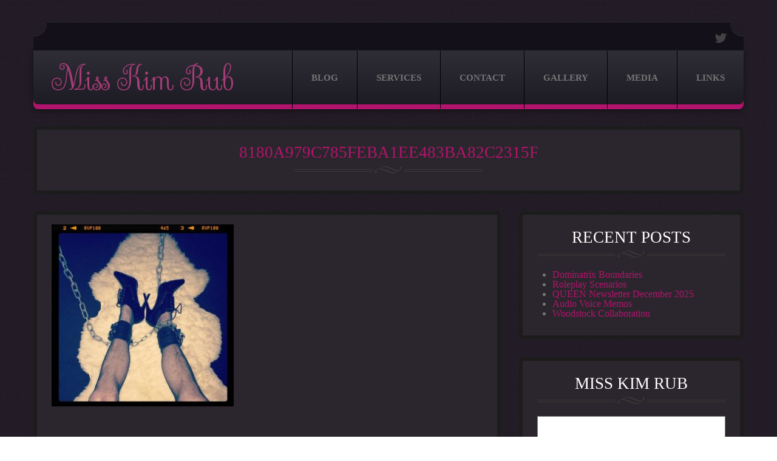

--- FILE ---
content_type: text/html; charset=UTF-8
request_url: https://www.misskimrub.com/2019/10/01/sissies-by-the-seaside/8180a979c785feba1ee483ba82c2315f/
body_size: 10360
content:
<!DOCTYPE html>
<!--[if lt IE 7 ]><html class="ie ie6" lang="en-US"> <![endif]-->
<!--[if IE 7 ]><html class="ie ie7" lang="en-US"> <![endif]-->
<!--[if IE 8 ]><html class="ie ie8" lang="en-US"> <![endif]-->
<!--[if IE 9 ]><html class="ie ie9" lang="en-US"> <![endif]-->
<!--[if (gt IE 9)|!(IE)]><!--><html lang="en-US"> <!--<![endif]-->
<head>
	<title>8180a979c785feba1ee483ba82c2315f - Miss Kim Rub</title>
	<meta name="description" content="8180a979c785feba1ee483ba82c2315f - Miss Kim Rub | Some People Like To Rub Me For Luck!" />
	<meta charset="UTF-8" />
	<meta name="viewport" content="width=device-width, initial-scale=1.0">
	<link rel="profile" href="//gmpg.org/xfn/11" />
		<link rel="icon" href="https://www.misskimrub.com/wp-content/themes/theme50879/favicon.ico" type="image/x-icon" />
		<link rel="pingback" href="https://www.misskimrub.com/xmlrpc.php" />
	<link rel="alternate" type="application/rss+xml" title="Miss Kim Rub" href="https://www.misskimrub.com/feed/" />
	<link rel="alternate" type="application/atom+xml" title="Miss Kim Rub" href="https://www.misskimrub.com/feed/atom/" />
	<link rel="stylesheet" type="text/css" media="all" href="https://www.misskimrub.com/wp-content/themes/theme50879/bootstrap/css/bootstrap.css" />
	<link rel="stylesheet" type="text/css" media="all" href="https://www.misskimrub.com/wp-content/themes/theme50879/bootstrap/css/responsive.css" />
	<link rel="stylesheet" type="text/css" media="all" href="https://www.misskimrub.com/wp-content/themes/CherryFramework/css/camera.css" />
	<link rel="stylesheet" type="text/css" media="all" href="https://www.misskimrub.com/wp-content/themes/theme50879/style.css" />
	<meta name='robots' content='index, follow, max-image-preview:large, max-snippet:-1, max-video-preview:-1' />

	<!-- This site is optimized with the Yoast SEO plugin v26.8 - https://yoast.com/product/yoast-seo-wordpress/ -->
	<link rel="canonical" href="https://www.misskimrub.com/2019/10/01/sissies-by-the-seaside/8180a979c785feba1ee483ba82c2315f/" />
	<meta property="og:locale" content="en_US" />
	<meta property="og:type" content="article" />
	<meta property="og:title" content="8180a979c785feba1ee483ba82c2315f - Miss Kim Rub" />
	<meta property="og:url" content="https://www.misskimrub.com/2019/10/01/sissies-by-the-seaside/8180a979c785feba1ee483ba82c2315f/" />
	<meta property="og:site_name" content="Miss Kim Rub" />
	<meta property="og:image" content="https://www.misskimrub.com/2019/10/01/sissies-by-the-seaside/8180a979c785feba1ee483ba82c2315f" />
	<meta property="og:image:width" content="1080" />
	<meta property="og:image:height" content="1080" />
	<meta property="og:image:type" content="image/jpeg" />
	<meta name="twitter:card" content="summary_large_image" />
	<script type="application/ld+json" class="yoast-schema-graph">{"@context":"https://schema.org","@graph":[{"@type":"WebPage","@id":"https://www.misskimrub.com/2019/10/01/sissies-by-the-seaside/8180a979c785feba1ee483ba82c2315f/","url":"https://www.misskimrub.com/2019/10/01/sissies-by-the-seaside/8180a979c785feba1ee483ba82c2315f/","name":"8180a979c785feba1ee483ba82c2315f - Miss Kim Rub","isPartOf":{"@id":"https://www.misskimrub.com/#website"},"primaryImageOfPage":{"@id":"https://www.misskimrub.com/2019/10/01/sissies-by-the-seaside/8180a979c785feba1ee483ba82c2315f/#primaryimage"},"image":{"@id":"https://www.misskimrub.com/2019/10/01/sissies-by-the-seaside/8180a979c785feba1ee483ba82c2315f/#primaryimage"},"thumbnailUrl":"https://www.misskimrub.com/wp-content/uploads/2019/09/8180a979c785feba1ee483ba82c2315f.jpg","datePublished":"2019-09-19T12:23:06+00:00","breadcrumb":{"@id":"https://www.misskimrub.com/2019/10/01/sissies-by-the-seaside/8180a979c785feba1ee483ba82c2315f/#breadcrumb"},"inLanguage":"en-US","potentialAction":[{"@type":"ReadAction","target":["https://www.misskimrub.com/2019/10/01/sissies-by-the-seaside/8180a979c785feba1ee483ba82c2315f/"]}]},{"@type":"ImageObject","inLanguage":"en-US","@id":"https://www.misskimrub.com/2019/10/01/sissies-by-the-seaside/8180a979c785feba1ee483ba82c2315f/#primaryimage","url":"https://www.misskimrub.com/wp-content/uploads/2019/09/8180a979c785feba1ee483ba82c2315f.jpg","contentUrl":"https://www.misskimrub.com/wp-content/uploads/2019/09/8180a979c785feba1ee483ba82c2315f.jpg","width":1080,"height":1080},{"@type":"BreadcrumbList","@id":"https://www.misskimrub.com/2019/10/01/sissies-by-the-seaside/8180a979c785feba1ee483ba82c2315f/#breadcrumb","itemListElement":[{"@type":"ListItem","position":1,"name":"Home","item":"https://www.misskimrub.com/"},{"@type":"ListItem","position":2,"name":"Sissies By the Seaside","item":"https://www.misskimrub.com/2019/10/01/sissies-by-the-seaside/"},{"@type":"ListItem","position":3,"name":"8180a979c785feba1ee483ba82c2315f"}]},{"@type":"WebSite","@id":"https://www.misskimrub.com/#website","url":"https://www.misskimrub.com/","name":"Miss Kim Rub","description":"Some People Like To Rub Me For Luck!","publisher":{"@id":"https://www.misskimrub.com/#/schema/person/7eb07b427bf26402207b2098d2537435"},"potentialAction":[{"@type":"SearchAction","target":{"@type":"EntryPoint","urlTemplate":"https://www.misskimrub.com/?s={search_term_string}"},"query-input":{"@type":"PropertyValueSpecification","valueRequired":true,"valueName":"search_term_string"}}],"inLanguage":"en-US"},{"@type":["Person","Organization"],"@id":"https://www.misskimrub.com/#/schema/person/7eb07b427bf26402207b2098d2537435","name":"misskimrub","image":{"@type":"ImageObject","inLanguage":"en-US","@id":"https://www.misskimrub.com/#/schema/person/image/","url":"https://www.misskimrub.com/wp-content/uploads/2019/09/8180a979c785feba1ee483ba82c2315f.jpg","contentUrl":"https://www.misskimrub.com/wp-content/uploads/2019/09/8180a979c785feba1ee483ba82c2315f.jpg","width":1080,"height":1080,"caption":"misskimrub"},"logo":{"@id":"https://www.misskimrub.com/#/schema/person/image/"},"sameAs":["https://misskimrub.com"]}]}</script>
	<!-- / Yoast SEO plugin. -->


<link rel='dns-prefetch' href='//maps.googleapis.com' />
<link rel='dns-prefetch' href='//netdna.bootstrapcdn.com' />
<link rel='dns-prefetch' href='//fonts.googleapis.com' />
<link rel="alternate" type="application/rss+xml" title="Miss Kim Rub &raquo; Feed" href="https://www.misskimrub.com/feed/" />
<link rel="alternate" type="application/rss+xml" title="Miss Kim Rub &raquo; Comments Feed" href="https://www.misskimrub.com/comments/feed/" />
<link rel="alternate" title="oEmbed (JSON)" type="application/json+oembed" href="https://www.misskimrub.com/wp-json/oembed/1.0/embed?url=https%3A%2F%2Fwww.misskimrub.com%2F2019%2F10%2F01%2Fsissies-by-the-seaside%2F8180a979c785feba1ee483ba82c2315f%2F" />
<link rel="alternate" title="oEmbed (XML)" type="text/xml+oembed" href="https://www.misskimrub.com/wp-json/oembed/1.0/embed?url=https%3A%2F%2Fwww.misskimrub.com%2F2019%2F10%2F01%2Fsissies-by-the-seaside%2F8180a979c785feba1ee483ba82c2315f%2F&#038;format=xml" />
		<!-- This site uses the Google Analytics by MonsterInsights plugin v9.10.1 - Using Analytics tracking - https://www.monsterinsights.com/ -->
		<!-- Note: MonsterInsights is not currently configured on this site. The site owner needs to authenticate with Google Analytics in the MonsterInsights settings panel. -->
					<!-- No tracking code set -->
				<!-- / Google Analytics by MonsterInsights -->
		<style id='wp-img-auto-sizes-contain-inline-css' type='text/css'>
img:is([sizes=auto i],[sizes^="auto," i]){contain-intrinsic-size:3000px 1500px}
/*# sourceURL=wp-img-auto-sizes-contain-inline-css */
</style>
<link rel='stylesheet' id='flexslider-css' href='https://www.misskimrub.com/wp-content/plugins/cherry-plugin/lib/js/FlexSlider/flexslider.css?ver=2.2.0' type='text/css' media='all' />
<link rel='stylesheet' id='owl-carousel-css' href='https://www.misskimrub.com/wp-content/plugins/cherry-plugin/lib/js/owl-carousel/owl.carousel.css?ver=1.24' type='text/css' media='all' />
<link rel='stylesheet' id='owl-theme-css' href='https://www.misskimrub.com/wp-content/plugins/cherry-plugin/lib/js/owl-carousel/owl.theme.css?ver=1.24' type='text/css' media='all' />
<link rel='stylesheet' id='font-awesome-css' href='//netdna.bootstrapcdn.com/font-awesome/3.2.1/css/font-awesome.css?ver=3.2.1' type='text/css' media='all' />
<link rel='stylesheet' id='cherry-plugin-css' href='https://www.misskimrub.com/wp-content/plugins/cherry-plugin/includes/css/cherry-plugin.css?ver=1.2.8.1' type='text/css' media='all' />
<style id='wp-block-library-inline-css' type='text/css'>
:root{--wp-block-synced-color:#7a00df;--wp-block-synced-color--rgb:122,0,223;--wp-bound-block-color:var(--wp-block-synced-color);--wp-editor-canvas-background:#ddd;--wp-admin-theme-color:#007cba;--wp-admin-theme-color--rgb:0,124,186;--wp-admin-theme-color-darker-10:#006ba1;--wp-admin-theme-color-darker-10--rgb:0,107,160.5;--wp-admin-theme-color-darker-20:#005a87;--wp-admin-theme-color-darker-20--rgb:0,90,135;--wp-admin-border-width-focus:2px}@media (min-resolution:192dpi){:root{--wp-admin-border-width-focus:1.5px}}.wp-element-button{cursor:pointer}:root .has-very-light-gray-background-color{background-color:#eee}:root .has-very-dark-gray-background-color{background-color:#313131}:root .has-very-light-gray-color{color:#eee}:root .has-very-dark-gray-color{color:#313131}:root .has-vivid-green-cyan-to-vivid-cyan-blue-gradient-background{background:linear-gradient(135deg,#00d084,#0693e3)}:root .has-purple-crush-gradient-background{background:linear-gradient(135deg,#34e2e4,#4721fb 50%,#ab1dfe)}:root .has-hazy-dawn-gradient-background{background:linear-gradient(135deg,#faaca8,#dad0ec)}:root .has-subdued-olive-gradient-background{background:linear-gradient(135deg,#fafae1,#67a671)}:root .has-atomic-cream-gradient-background{background:linear-gradient(135deg,#fdd79a,#004a59)}:root .has-nightshade-gradient-background{background:linear-gradient(135deg,#330968,#31cdcf)}:root .has-midnight-gradient-background{background:linear-gradient(135deg,#020381,#2874fc)}:root{--wp--preset--font-size--normal:16px;--wp--preset--font-size--huge:42px}.has-regular-font-size{font-size:1em}.has-larger-font-size{font-size:2.625em}.has-normal-font-size{font-size:var(--wp--preset--font-size--normal)}.has-huge-font-size{font-size:var(--wp--preset--font-size--huge)}.has-text-align-center{text-align:center}.has-text-align-left{text-align:left}.has-text-align-right{text-align:right}.has-fit-text{white-space:nowrap!important}#end-resizable-editor-section{display:none}.aligncenter{clear:both}.items-justified-left{justify-content:flex-start}.items-justified-center{justify-content:center}.items-justified-right{justify-content:flex-end}.items-justified-space-between{justify-content:space-between}.screen-reader-text{border:0;clip-path:inset(50%);height:1px;margin:-1px;overflow:hidden;padding:0;position:absolute;width:1px;word-wrap:normal!important}.screen-reader-text:focus{background-color:#ddd;clip-path:none;color:#444;display:block;font-size:1em;height:auto;left:5px;line-height:normal;padding:15px 23px 14px;text-decoration:none;top:5px;width:auto;z-index:100000}html :where(.has-border-color){border-style:solid}html :where([style*=border-top-color]){border-top-style:solid}html :where([style*=border-right-color]){border-right-style:solid}html :where([style*=border-bottom-color]){border-bottom-style:solid}html :where([style*=border-left-color]){border-left-style:solid}html :where([style*=border-width]){border-style:solid}html :where([style*=border-top-width]){border-top-style:solid}html :where([style*=border-right-width]){border-right-style:solid}html :where([style*=border-bottom-width]){border-bottom-style:solid}html :where([style*=border-left-width]){border-left-style:solid}html :where(img[class*=wp-image-]){height:auto;max-width:100%}:where(figure){margin:0 0 1em}html :where(.is-position-sticky){--wp-admin--admin-bar--position-offset:var(--wp-admin--admin-bar--height,0px)}@media screen and (max-width:600px){html :where(.is-position-sticky){--wp-admin--admin-bar--position-offset:0px}}

/*# sourceURL=wp-block-library-inline-css */
</style><style id='global-styles-inline-css' type='text/css'>
:root{--wp--preset--aspect-ratio--square: 1;--wp--preset--aspect-ratio--4-3: 4/3;--wp--preset--aspect-ratio--3-4: 3/4;--wp--preset--aspect-ratio--3-2: 3/2;--wp--preset--aspect-ratio--2-3: 2/3;--wp--preset--aspect-ratio--16-9: 16/9;--wp--preset--aspect-ratio--9-16: 9/16;--wp--preset--color--black: #000000;--wp--preset--color--cyan-bluish-gray: #abb8c3;--wp--preset--color--white: #ffffff;--wp--preset--color--pale-pink: #f78da7;--wp--preset--color--vivid-red: #cf2e2e;--wp--preset--color--luminous-vivid-orange: #ff6900;--wp--preset--color--luminous-vivid-amber: #fcb900;--wp--preset--color--light-green-cyan: #7bdcb5;--wp--preset--color--vivid-green-cyan: #00d084;--wp--preset--color--pale-cyan-blue: #8ed1fc;--wp--preset--color--vivid-cyan-blue: #0693e3;--wp--preset--color--vivid-purple: #9b51e0;--wp--preset--gradient--vivid-cyan-blue-to-vivid-purple: linear-gradient(135deg,rgb(6,147,227) 0%,rgb(155,81,224) 100%);--wp--preset--gradient--light-green-cyan-to-vivid-green-cyan: linear-gradient(135deg,rgb(122,220,180) 0%,rgb(0,208,130) 100%);--wp--preset--gradient--luminous-vivid-amber-to-luminous-vivid-orange: linear-gradient(135deg,rgb(252,185,0) 0%,rgb(255,105,0) 100%);--wp--preset--gradient--luminous-vivid-orange-to-vivid-red: linear-gradient(135deg,rgb(255,105,0) 0%,rgb(207,46,46) 100%);--wp--preset--gradient--very-light-gray-to-cyan-bluish-gray: linear-gradient(135deg,rgb(238,238,238) 0%,rgb(169,184,195) 100%);--wp--preset--gradient--cool-to-warm-spectrum: linear-gradient(135deg,rgb(74,234,220) 0%,rgb(151,120,209) 20%,rgb(207,42,186) 40%,rgb(238,44,130) 60%,rgb(251,105,98) 80%,rgb(254,248,76) 100%);--wp--preset--gradient--blush-light-purple: linear-gradient(135deg,rgb(255,206,236) 0%,rgb(152,150,240) 100%);--wp--preset--gradient--blush-bordeaux: linear-gradient(135deg,rgb(254,205,165) 0%,rgb(254,45,45) 50%,rgb(107,0,62) 100%);--wp--preset--gradient--luminous-dusk: linear-gradient(135deg,rgb(255,203,112) 0%,rgb(199,81,192) 50%,rgb(65,88,208) 100%);--wp--preset--gradient--pale-ocean: linear-gradient(135deg,rgb(255,245,203) 0%,rgb(182,227,212) 50%,rgb(51,167,181) 100%);--wp--preset--gradient--electric-grass: linear-gradient(135deg,rgb(202,248,128) 0%,rgb(113,206,126) 100%);--wp--preset--gradient--midnight: linear-gradient(135deg,rgb(2,3,129) 0%,rgb(40,116,252) 100%);--wp--preset--font-size--small: 13px;--wp--preset--font-size--medium: 20px;--wp--preset--font-size--large: 36px;--wp--preset--font-size--x-large: 42px;--wp--preset--spacing--20: 0.44rem;--wp--preset--spacing--30: 0.67rem;--wp--preset--spacing--40: 1rem;--wp--preset--spacing--50: 1.5rem;--wp--preset--spacing--60: 2.25rem;--wp--preset--spacing--70: 3.38rem;--wp--preset--spacing--80: 5.06rem;--wp--preset--shadow--natural: 6px 6px 9px rgba(0, 0, 0, 0.2);--wp--preset--shadow--deep: 12px 12px 50px rgba(0, 0, 0, 0.4);--wp--preset--shadow--sharp: 6px 6px 0px rgba(0, 0, 0, 0.2);--wp--preset--shadow--outlined: 6px 6px 0px -3px rgb(255, 255, 255), 6px 6px rgb(0, 0, 0);--wp--preset--shadow--crisp: 6px 6px 0px rgb(0, 0, 0);}:where(.is-layout-flex){gap: 0.5em;}:where(.is-layout-grid){gap: 0.5em;}body .is-layout-flex{display: flex;}.is-layout-flex{flex-wrap: wrap;align-items: center;}.is-layout-flex > :is(*, div){margin: 0;}body .is-layout-grid{display: grid;}.is-layout-grid > :is(*, div){margin: 0;}:where(.wp-block-columns.is-layout-flex){gap: 2em;}:where(.wp-block-columns.is-layout-grid){gap: 2em;}:where(.wp-block-post-template.is-layout-flex){gap: 1.25em;}:where(.wp-block-post-template.is-layout-grid){gap: 1.25em;}.has-black-color{color: var(--wp--preset--color--black) !important;}.has-cyan-bluish-gray-color{color: var(--wp--preset--color--cyan-bluish-gray) !important;}.has-white-color{color: var(--wp--preset--color--white) !important;}.has-pale-pink-color{color: var(--wp--preset--color--pale-pink) !important;}.has-vivid-red-color{color: var(--wp--preset--color--vivid-red) !important;}.has-luminous-vivid-orange-color{color: var(--wp--preset--color--luminous-vivid-orange) !important;}.has-luminous-vivid-amber-color{color: var(--wp--preset--color--luminous-vivid-amber) !important;}.has-light-green-cyan-color{color: var(--wp--preset--color--light-green-cyan) !important;}.has-vivid-green-cyan-color{color: var(--wp--preset--color--vivid-green-cyan) !important;}.has-pale-cyan-blue-color{color: var(--wp--preset--color--pale-cyan-blue) !important;}.has-vivid-cyan-blue-color{color: var(--wp--preset--color--vivid-cyan-blue) !important;}.has-vivid-purple-color{color: var(--wp--preset--color--vivid-purple) !important;}.has-black-background-color{background-color: var(--wp--preset--color--black) !important;}.has-cyan-bluish-gray-background-color{background-color: var(--wp--preset--color--cyan-bluish-gray) !important;}.has-white-background-color{background-color: var(--wp--preset--color--white) !important;}.has-pale-pink-background-color{background-color: var(--wp--preset--color--pale-pink) !important;}.has-vivid-red-background-color{background-color: var(--wp--preset--color--vivid-red) !important;}.has-luminous-vivid-orange-background-color{background-color: var(--wp--preset--color--luminous-vivid-orange) !important;}.has-luminous-vivid-amber-background-color{background-color: var(--wp--preset--color--luminous-vivid-amber) !important;}.has-light-green-cyan-background-color{background-color: var(--wp--preset--color--light-green-cyan) !important;}.has-vivid-green-cyan-background-color{background-color: var(--wp--preset--color--vivid-green-cyan) !important;}.has-pale-cyan-blue-background-color{background-color: var(--wp--preset--color--pale-cyan-blue) !important;}.has-vivid-cyan-blue-background-color{background-color: var(--wp--preset--color--vivid-cyan-blue) !important;}.has-vivid-purple-background-color{background-color: var(--wp--preset--color--vivid-purple) !important;}.has-black-border-color{border-color: var(--wp--preset--color--black) !important;}.has-cyan-bluish-gray-border-color{border-color: var(--wp--preset--color--cyan-bluish-gray) !important;}.has-white-border-color{border-color: var(--wp--preset--color--white) !important;}.has-pale-pink-border-color{border-color: var(--wp--preset--color--pale-pink) !important;}.has-vivid-red-border-color{border-color: var(--wp--preset--color--vivid-red) !important;}.has-luminous-vivid-orange-border-color{border-color: var(--wp--preset--color--luminous-vivid-orange) !important;}.has-luminous-vivid-amber-border-color{border-color: var(--wp--preset--color--luminous-vivid-amber) !important;}.has-light-green-cyan-border-color{border-color: var(--wp--preset--color--light-green-cyan) !important;}.has-vivid-green-cyan-border-color{border-color: var(--wp--preset--color--vivid-green-cyan) !important;}.has-pale-cyan-blue-border-color{border-color: var(--wp--preset--color--pale-cyan-blue) !important;}.has-vivid-cyan-blue-border-color{border-color: var(--wp--preset--color--vivid-cyan-blue) !important;}.has-vivid-purple-border-color{border-color: var(--wp--preset--color--vivid-purple) !important;}.has-vivid-cyan-blue-to-vivid-purple-gradient-background{background: var(--wp--preset--gradient--vivid-cyan-blue-to-vivid-purple) !important;}.has-light-green-cyan-to-vivid-green-cyan-gradient-background{background: var(--wp--preset--gradient--light-green-cyan-to-vivid-green-cyan) !important;}.has-luminous-vivid-amber-to-luminous-vivid-orange-gradient-background{background: var(--wp--preset--gradient--luminous-vivid-amber-to-luminous-vivid-orange) !important;}.has-luminous-vivid-orange-to-vivid-red-gradient-background{background: var(--wp--preset--gradient--luminous-vivid-orange-to-vivid-red) !important;}.has-very-light-gray-to-cyan-bluish-gray-gradient-background{background: var(--wp--preset--gradient--very-light-gray-to-cyan-bluish-gray) !important;}.has-cool-to-warm-spectrum-gradient-background{background: var(--wp--preset--gradient--cool-to-warm-spectrum) !important;}.has-blush-light-purple-gradient-background{background: var(--wp--preset--gradient--blush-light-purple) !important;}.has-blush-bordeaux-gradient-background{background: var(--wp--preset--gradient--blush-bordeaux) !important;}.has-luminous-dusk-gradient-background{background: var(--wp--preset--gradient--luminous-dusk) !important;}.has-pale-ocean-gradient-background{background: var(--wp--preset--gradient--pale-ocean) !important;}.has-electric-grass-gradient-background{background: var(--wp--preset--gradient--electric-grass) !important;}.has-midnight-gradient-background{background: var(--wp--preset--gradient--midnight) !important;}.has-small-font-size{font-size: var(--wp--preset--font-size--small) !important;}.has-medium-font-size{font-size: var(--wp--preset--font-size--medium) !important;}.has-large-font-size{font-size: var(--wp--preset--font-size--large) !important;}.has-x-large-font-size{font-size: var(--wp--preset--font-size--x-large) !important;}
/*# sourceURL=global-styles-inline-css */
</style>

<style id='classic-theme-styles-inline-css' type='text/css'>
/*! This file is auto-generated */
.wp-block-button__link{color:#fff;background-color:#32373c;border-radius:9999px;box-shadow:none;text-decoration:none;padding:calc(.667em + 2px) calc(1.333em + 2px);font-size:1.125em}.wp-block-file__button{background:#32373c;color:#fff;text-decoration:none}
/*# sourceURL=/wp-includes/css/classic-themes.min.css */
</style>
<link rel='stylesheet' id='contact-form-7-css' href='https://www.misskimrub.com/wp-content/plugins/contact-form-7/includes/css/styles.css?ver=6.1.4' type='text/css' media='all' />
<link rel='stylesheet' id='ctf_styles-css' href='https://www.misskimrub.com/wp-content/plugins/custom-twitter-feeds/css/ctf-styles.min.css?ver=2.3.1' type='text/css' media='all' />
<link rel='stylesheet' id='theme50879-css' href='https://www.misskimrub.com/wp-content/themes/theme50879/main-style.css' type='text/css' media='all' />
<link rel='stylesheet' id='magnific-popup-css' href='https://www.misskimrub.com/wp-content/themes/CherryFramework/css/magnific-popup.css?ver=0.9.3' type='text/css' media='all' />
<link rel='stylesheet' id='recent-posts-widget-with-thumbnails-public-style-css' href='https://www.misskimrub.com/wp-content/plugins/recent-posts-widget-with-thumbnails/public.css?ver=7.1.1' type='text/css' media='all' />
<link rel='stylesheet' id='options_typography_Sevillana-css' href='//fonts.googleapis.com/css?family=Sevillana&#038;subset=latin' type='text/css' media='all' />
<link rel='stylesheet' id='mpce-theme-css' href='https://www.misskimrub.com/wp-content/plugins/motopress-content-editor/includes/css/theme.min.css?ver=3.0.7' type='text/css' media='all' />
<style id='mpce-theme-inline-css' type='text/css'>
.mp-row-fixed-width {max-width:1170px;}
/*# sourceURL=mpce-theme-inline-css */
</style>
<link rel='stylesheet' id='mpce-bootstrap-grid-css' href='https://www.misskimrub.com/wp-content/plugins/motopress-content-editor/bootstrap/bootstrap-grid.min.css?ver=3.0.7' type='text/css' media='all' />
<script type="text/javascript" src="https://www.misskimrub.com/wp-content/themes/CherryFramework/js/jquery-1.7.2.min.js?ver=1.7.2" id="jquery-js"></script>
<script type="text/javascript" src="https://www.misskimrub.com/wp-content/plugins/cherry-plugin/lib/js/jquery.easing.1.3.js?ver=1.3" id="easing-js"></script>
<script type="text/javascript" src="https://www.misskimrub.com/wp-content/plugins/cherry-plugin/lib/js/elasti-carousel/jquery.elastislide.js?ver=1.2.8.1" id="elastislide-js"></script>
<script type="text/javascript" id="sfpp-fb-root-js-extra">
/* <![CDATA[ */
var sfpp_script_vars = {"language":"","appId":"297186066963865"};
//# sourceURL=sfpp-fb-root-js-extra
/* ]]> */
</script>
<script type="text/javascript" async="async" src="https://www.misskimrub.com/wp-content/plugins/simple-facebook-twitter-widget/js/simple-facebook-page-root.js?ver=1.7.0" id="sfpp-fb-root-js"></script>
<script type="text/javascript" src="https://www.misskimrub.com/wp-content/themes/CherryFramework/js/jquery-migrate-1.2.1.min.js?ver=1.2.1" id="migrate-js"></script>
<script type="text/javascript" src="https://www.misskimrub.com/wp-content/themes/CherryFramework/js/modernizr.js?ver=2.0.6" id="modernizr-js"></script>
<script type="text/javascript" src="https://www.misskimrub.com/wp-content/themes/CherryFramework/js/jflickrfeed.js?ver=1.0" id="jflickrfeed-js"></script>
<script type="text/javascript" src="https://www.misskimrub.com/wp-content/themes/CherryFramework/js/custom.js?ver=1.0" id="custom-js"></script>
<script type="text/javascript" src="https://www.misskimrub.com/wp-content/themes/CherryFramework/bootstrap/js/bootstrap.min.js?ver=2.3.0" id="bootstrap-js"></script>
<link rel="https://api.w.org/" href="https://www.misskimrub.com/wp-json/" /><link rel="alternate" title="JSON" type="application/json" href="https://www.misskimrub.com/wp-json/wp/v2/media/2622" /><link rel="EditURI" type="application/rsd+xml" title="RSD" href="https://www.misskimrub.com/xmlrpc.php?rsd" />
<meta name="generator" content="WordPress 6.9" />
<link rel='shortlink' href='https://www.misskimrub.com/?p=2622' />
	<script type="text/javascript">
		MPSLCore = {
			'path': "https://www.misskimrub.com/wp-content/plugins/motopress-slider-lite/motoslider_core/",
			'version': "2.2.0"
		};
	</script>
<script>
 var system_folder = 'https://www.misskimrub.com/wp-content/themes/CherryFramework/admin/data_management/',
	 CHILD_URL ='https://www.misskimrub.com/wp-content/themes/theme50879',
	 PARENT_URL = 'https://www.misskimrub.com/wp-content/themes/CherryFramework', 
	 CURRENT_THEME = 'theme50879'</script>
<style type='text/css'>
body { background-image:url(https://www.misskimrub.com/wp-content/themes/theme50879/images/bg.png); background-repeat:repeat; background-position:top center; background-attachment:scroll; }

</style>
<style type='text/css'>
h1 { font: normal 34px/41px Georgia, "Times New Roman", Times, serif;  color:#b1146d; }
h2 { font: normal 27px/32px Georgia, "Times New Roman", Times, serif;  color:#ffffff; }
h3 { font: normal 22px/26px Georgia, "Times New Roman", Times, serif;  color:#ffffff; }
h4 { font: normal 18px/22px Georgia, "Times New Roman", Times, serif;  color:#ffffff; }
h5 { font: normal 17px/20px Georgia, "Times New Roman", Times, serif;  color:#ffffff; }
h6 { font: normal 14px/17px Georgia, "Times New Roman", Times, serif;  color:#ffffff; }
body { font-weight: normal;}
.logo_h__txt, .logo_link { font: normal 51px/51px Sevillana;  color:#b1146d; }
.sf-menu > li > a { font: bold 15px/25px Georgia, "Times New Roman", Times, serif;  color:#757474; }
.nav.footer-nav a { font: normal 14px/17px Georgia, "Times New Roman", Times, serif;  color:#767575; }
</style>
		<!--[if lt IE 9]>
		<div id="ie7-alert" style="width: 100%; text-align:center;">
			<img src="https://tmbhtest.com/images/ie7.jpg" alt="Upgrade IE 8" width="640" height="344" border="0" usemap="#Map" />
			<map name="Map" id="Map"><area shape="rect" coords="496,201,604,329" href="http://www.microsoft.com/windows/internet-explorer/default.aspx" target="_blank" alt="Download Interent Explorer" /><area shape="rect" coords="380,201,488,329" href="http://www.apple.com/safari/download/" target="_blank" alt="Download Apple Safari" /><area shape="rect" coords="268,202,376,330" href="http://www.opera.com/download/" target="_blank" alt="Download Opera" /><area shape="rect" coords="155,202,263,330" href="http://www.mozilla.com/" target="_blank" alt="Download Firefox" /><area shape="rect" coords="35,201,143,329" href="http://www.google.com/chrome" target="_blank" alt="Download Google Chrome" />
			</map>
		</div>
	<![endif]-->
	<!--[if gte IE 9]><!-->
		<script src="https://www.misskimrub.com/wp-content/themes/CherryFramework/js/jquery.mobile.customized.min.js" type="text/javascript"></script>
		<script type="text/javascript">
			jQuery(function(){
				jQuery('.sf-menu').mobileMenu({defaultText: "Navigate to..."});
			});
		</script>
	<!--<![endif]-->
	<script type="text/javascript">
		// Init navigation menu
		jQuery(function(){
		// main navigation init
			jQuery('ul.sf-menu').superfish({
				delay: 1000, // the delay in milliseconds that the mouse can remain outside a sub-menu without it closing
				animation: {
					opacity: "show",
					height: "show"
				}, // used to animate the sub-menu open
				speed: "normal", // animation speed
				autoArrows: false, // generation of arrow mark-up (for submenu)
				disableHI: true // to disable hoverIntent detection
			});

		//Zoom fix
		//IPad/IPhone
			var viewportmeta = document.querySelector && document.querySelector('meta[name="viewport"]'),
				ua = navigator.userAgent,
				gestureStart = function () {
					viewportmeta.content = "width=device-width, minimum-scale=0.25, maximum-scale=1.6, initial-scale=1.0";
				},
				scaleFix = function () {
					if (viewportmeta && /iPhone|iPad/.test(ua) && !/Opera Mini/.test(ua)) {
						viewportmeta.content = "width=device-width, minimum-scale=1.0, maximum-scale=1.0";
						document.addEventListener("gesturestart", gestureStart, false);
					}
				};
			scaleFix();
		})
	</script>
	<!-- stick up menu -->
	<script type="text/javascript">
		jQuery(document).ready(function(){
			if(!device.mobile() && !device.tablet()){
				jQuery('.header .nav__primary').tmStickUp({
					correctionSelector: jQuery('#wpadminbar')
				,	listenSelector: jQuery('.listenSelector')
				,	active: false				,	pseudo: true				});
			}
		})
	</script>
</head>

<body data-rsssl=1 class="attachment wp-singular attachment-template-default single single-attachment postid-2622 attachmentid-2622 attachment-jpeg wp-theme-CherryFramework wp-child-theme-theme50879">
	<div id="motopress-main" class="main-holder">
		<!--Begin #motopress-main-->
		<header class="motopress-wrapper header">
			<div class="container">
				<div class="row">
					<div class="span12" data-motopress-wrapper-file="wrapper/wrapper-header.php" data-motopress-wrapper-type="header" data-motopress-id="6976c84eb9729">
						<div class="row">
	<div class="span12 widget-top-wrap">
		<div class="widget-top widget-top-meta" data-motopress-type="dynamic-sidebar" data-motopress-sidebar-id="footer-sidebar-1">
					</div>
		<div class="social-nets-wrapper" data-motopress-type="static" data-motopress-static-file="static/static-social-networks.php">
			<ul class="social">
	<li><a href="http://twitter.com/misskimrub" title="twitter" class="twitter"><img src="https://www.misskimrub.com/wp-content/themes/theme50879/images/icons/twitter.png" alt="twitter"></a></li></ul>		</div>
	</div>
</div>
<div class="row">
	<div class="span12 menu-logo-wrap">
		<div class="row">
			<div class="span4" data-motopress-type="static" data-motopress-static-file="static/static-logo.php">
				<!-- BEGIN LOGO -->
<div class="logo pull-left">
									<h2 class="logo_h logo_h__txt"><a href="https://www.misskimrub.com/" title="Some People Like To Rub Me For Luck!" class="logo_link">Miss Kim Rub</a></h2>
					
</div>
<!-- END LOGO -->			</div>
			<div class="span8" data-motopress-type="static" data-motopress-static-file="static/static-nav.php">
				<!-- BEGIN MAIN NAVIGATION -->
<nav class="nav nav__primary clearfix">
<ul id="topnav" class="sf-menu"><li id="menu-item-92" class="menu-item menu-item-type-post_type menu-item-object-page"><a href="https://www.misskimrub.com/blogs/">Blog</a></li>
<li id="menu-item-4683" class="menu-item menu-item-type-post_type menu-item-object-page"><a href="https://www.misskimrub.com/services/">Services</a></li>
<li id="menu-item-58" class="menu-item menu-item-type-post_type menu-item-object-page"><a href="https://www.misskimrub.com/contact/">Contact</a></li>
<li id="menu-item-75" class="menu-item menu-item-type-post_type menu-item-object-page"><a href="https://www.misskimrub.com/gallery/">Gallery</a></li>
<li id="menu-item-4696" class="menu-item menu-item-type-post_type menu-item-object-page"><a href="https://www.misskimrub.com/media/">Media</a></li>
<li id="menu-item-80" class="menu-item menu-item-type-post_type menu-item-object-page"><a href="https://www.misskimrub.com/links/">Links</a></li>
</ul></nav><!-- END MAIN NAVIGATION -->			</div>
		</div>
	</div>
</div>					</div>
				</div>
			</div>
		</header><div class="motopress-wrapper content-holder clearfix">
	<div class="container">
		<div class="row">
			<div class="span12" data-motopress-wrapper-file="single.php" data-motopress-wrapper-type="content">
				<div class="row">
					<div class="span12" data-motopress-type="static" data-motopress-static-file="static/static-title.php">
						<section class="title-section">
	<h1 class="title-header">
					8180a979c785feba1ee483ba82c2315f	</h1>
	</section><!-- .title-section -->
					</div>
				</div>
				<div class="row">
					<div class="span8 none none" id="content" data-motopress-type="loop" data-motopress-loop-file="loop/loop-single.php">
						<article id="post-2622" class="post__holder post-2622 attachment type-attachment status-inherit hentry mpce-post-div">
				
	

				<!-- Post Content -->
		<div class="post_content">
			<p class="attachment"><a href='https://www.misskimrub.com/wp-content/uploads/2019/09/8180a979c785feba1ee483ba82c2315f.jpg'><img fetchpriority="high" decoding="async" width="300" height="300" src="https://www.misskimrub.com/wp-content/uploads/2019/09/8180a979c785feba1ee483ba82c2315f-300x300.jpg" class="attachment-medium size-medium" alt="" srcset="https://www.misskimrub.com/wp-content/uploads/2019/09/8180a979c785feba1ee483ba82c2315f-300x300.jpg 300w, https://www.misskimrub.com/wp-content/uploads/2019/09/8180a979c785feba1ee483ba82c2315f-150x150.jpg 150w, https://www.misskimrub.com/wp-content/uploads/2019/09/8180a979c785feba1ee483ba82c2315f-768x768.jpg 768w, https://www.misskimrub.com/wp-content/uploads/2019/09/8180a979c785feba1ee483ba82c2315f-1024x1024.jpg 1024w, https://www.misskimrub.com/wp-content/uploads/2019/09/8180a979c785feba1ee483ba82c2315f.jpg 1080w" sizes="(max-width: 300px) 100vw, 300px" /></a></p>
			<div class="clear"></div>
		</div>
		<!-- //Post Content -->
		
		<!-- Post Meta -->
<!--// Post Meta -->
</article><!-- .share-buttons -->

		<!-- Facebook Like Button -->
		<script>(function(d, s, id) {
			var js, fjs = d.getElementsByTagName(s)[0];
				if (d.getElementById(id)) {return;}
				js = d.createElement(s); js.id = id;
				js.src = "//connect.facebook.net/en_US/all.js#xfbml=1";
				fjs.parentNode.insertBefore(js, fjs);
			}(document, 'script', 'facebook-jssdk'));
		</script>

		<!-- Google+ Button -->
		<script type="text/javascript">
			(function() {
				var po = document.createElement('script'); po.type = 'text/javascript'; po.async = true;
				po.src = '//apis.google.com/js/plusone.js';
				var s = document.getElementsByTagName('script')[0]; s.parentNode.insertBefore(po, s);
			})();
		</script>
		<ul class="share-buttons unstyled clearfix">
			<li class="twitter">
				<a href="//twitter.com/share" class="twitter-share-button">Tweet this article</a>
				<script>!function(d,s,id){var js,fjs=d.getElementsByTagName(s)[0],p=/^http:/.test(d.location)?'http':'https';if(!d.getElementById(id)){js=d.createElement(s);js.id=id;js.src=p+'://platform.twitter.com/widgets.js';fjs.parentNode.insertBefore(js,fjs);}}(document, 'script', 'twitter-wjs');</script>
			</li>
			<li class="facebook">
				<div id="fb-root"></div><div class="fb-like" data-href="https://www.misskimrub.com/2019/10/01/sissies-by-the-seaside/8180a979c785feba1ee483ba82c2315f/" data-send="false" data-layout="button_count" data-width="100" data-show-faces="false" data-font="arial"></div>
			</li>
			<li class="google">
				<div class="g-plusone" data-size="medium" data-href="https://www.misskimrub.com/2019/10/01/sissies-by-the-seaside/8180a979c785feba1ee483ba82c2315f/"></div>
			</li>
			<li class="pinterest">
				<a href="javascript:void((function(){var e=document.createElement('script');e.setAttribute('type','text/javascript');e.setAttribute('charset','UTF-8');e.setAttribute('src','//assets.pinterest.com/js/pinmarklet.js?r='+Math.random()*99999999);document.body.appendChild(e)})());"><img src='//assets.pinterest.com/images/PinExt.png' alt=""/></a>
			</li>
		</ul><!-- //.share-buttons -->

	<div class="post-author clearfix">
	<div>
	<div class="clearfix">
		<h3 class="post-author_h">Written by <a href="https://www.misskimrub.com/author/misskimrub_jnopl0/" title="Posts by misskimrub" rel="author">misskimrub</a></h3>
		<p class="post-author_gravatar"><img alt='' src='https://secure.gravatar.com/avatar/6af58bd310921c4ef2eae1b6af6da9c4d624073253880e8cca6c2e5060ef4fe7?s=80&#038;d=mm&#038;r=g' srcset='https://secure.gravatar.com/avatar/6af58bd310921c4ef2eae1b6af6da9c4d624073253880e8cca6c2e5060ef4fe7?s=160&#038;d=mm&#038;r=g 2x' class='avatar avatar-80 photo' height='80' width='80' decoding='async'/></p>
		<div class="post-author_desc">
		 
			<div class="post-author_link">
				<p>View all posts by: <a href="https://www.misskimrub.com/author/misskimrub_jnopl0/" title="Posts by misskimrub" rel="author">misskimrub</a></p>
			</div>
		</div>
	</div>
	</div>
</div><!--.post-author-->

<!-- BEGIN Comments -->	
	
				<!-- If comments are closed. -->
		<p class="nocomments">Comments are closed.</p>
			
		

						</div>
					<div class="span4 sidebar" id="sidebar" data-motopress-type="static-sidebar"  data-motopress-sidebar-file="sidebar.php">
						

		<div id="recent-posts-2" class="widget">
		<h3>Recent Posts</h3>
		<ul>
											<li>
					<a href="https://www.misskimrub.com/2026/01/16/dominatrix-boundaries/">Dominatrix Boundaries</a>
									</li>
											<li>
					<a href="https://www.misskimrub.com/2026/01/02/roleplay-scenarios/">Roleplay Scenarios</a>
									</li>
											<li>
					<a href="https://www.misskimrub.com/2025/12/30/queen-newsletter-december-2025/">QUEEN Newsletter December 2025</a>
									</li>
											<li>
					<a href="https://www.misskimrub.com/2025/12/27/audio-voice-memos/">Audio Voice Memos</a>
									</li>
											<li>
					<a href="https://www.misskimrub.com/2025/12/23/woodstock-collaboration/">Woodstock Collaboration</a>
									</li>
					</ul>

		</div><div id="search-2" class="widget"><h3>Miss Kim Rub</h3><div class="search-form">
	<form id="searchform" method="get" action="https://www.misskimrub.com" accept-charset="utf-8">
		<input type="text" value="" name="s" id="s" class="search-form_it">
		<input type="submit" value="search" id="search-submit" class="search-form_is btn btn-primary">
	</form>
</div></div>					</div>
				</div>
			</div>
		</div>
	</div>
</div>

		<footer class="motopress-wrapper footer">
			<div class="container">
				<div class="row">
					<div class="span12" data-motopress-wrapper-file="wrapper/wrapper-footer.php" data-motopress-wrapper-type="footer" data-motopress-id="6976c84ec8ad7">
						<div class="row copyright">
	<div class="span12" data-motopress-type="static" data-motopress-static-file="static/static-footer-text.php">
		<div id="footer-text" class="footer-text">
				<a href="https://www.misskimrub.com/" title="Some People Like To Rub Me For Luck!" class="site-name">Miss Kim Rub</a> <span>&copy; 2026. <a href="https://www.misskimrub.com/privacy-policy/" title="Privacy Policy">Privacy Policy</a></span>
		</div>	</div>
	<div class="span12" data-motopress-type="static" data-motopress-static-file="static/static-footer-nav.php">
			</div>
</div>					</div>
				</div>
			</div>
		</footer>
		<!--End #motopress-main-->
	</div>
	<div id="back-top-wrapper" class="visible-desktop">
		<p id="back-top">
			<a href="#top"><span></span></a>		</p>
	</div>
		<script type="speculationrules">
{"prefetch":[{"source":"document","where":{"and":[{"href_matches":"/*"},{"not":{"href_matches":["/wp-*.php","/wp-admin/*","/wp-content/uploads/*","/wp-content/*","/wp-content/plugins/*","/wp-content/themes/theme50879/*","/wp-content/themes/CherryFramework/*","/*\\?(.+)"]}},{"not":{"selector_matches":"a[rel~=\"nofollow\"]"}},{"not":{"selector_matches":".no-prefetch, .no-prefetch a"}}]},"eagerness":"conservative"}]}
</script>
<style id="motopress-ce-private-styles" data-posts="" type="text/css"></style><script type="text/javascript" src="https://www.misskimrub.com/wp-content/plugins/cherry-plugin/lib/js/FlexSlider/jquery.flexslider-min.js?ver=2.2.2" id="flexslider-js"></script>
<script type="text/javascript" src="//maps.googleapis.com/maps/api/js?v=3.exp&amp;ver=6.9" id="googlemapapis-js"></script>
<script type="text/javascript" id="cherry-plugin-js-extra">
/* <![CDATA[ */
var items_custom = [[0,1],[480,2],[768,3],[980,4],[1170,5]];
//# sourceURL=cherry-plugin-js-extra
/* ]]> */
</script>
<script type="text/javascript" src="https://www.misskimrub.com/wp-content/plugins/cherry-plugin/includes/js/cherry-plugin.js?ver=1.2.8.1" id="cherry-plugin-js"></script>
<script type="text/javascript" src="https://www.misskimrub.com/wp-includes/js/dist/hooks.min.js?ver=dd5603f07f9220ed27f1" id="wp-hooks-js"></script>
<script type="text/javascript" src="https://www.misskimrub.com/wp-includes/js/dist/i18n.min.js?ver=c26c3dc7bed366793375" id="wp-i18n-js"></script>
<script type="text/javascript" id="wp-i18n-js-after">
/* <![CDATA[ */
wp.i18n.setLocaleData( { 'text direction\u0004ltr': [ 'ltr' ] } );
//# sourceURL=wp-i18n-js-after
/* ]]> */
</script>
<script type="text/javascript" src="https://www.misskimrub.com/wp-content/plugins/contact-form-7/includes/swv/js/index.js?ver=6.1.4" id="swv-js"></script>
<script type="text/javascript" id="contact-form-7-js-before">
/* <![CDATA[ */
var wpcf7 = {
    "api": {
        "root": "https:\/\/www.misskimrub.com\/wp-json\/",
        "namespace": "contact-form-7\/v1"
    },
    "cached": 1
};
//# sourceURL=contact-form-7-js-before
/* ]]> */
</script>
<script type="text/javascript" src="https://www.misskimrub.com/wp-content/plugins/contact-form-7/includes/js/index.js?ver=6.1.4" id="contact-form-7-js"></script>
<script type="text/javascript" src="https://www.misskimrub.com/wp-content/themes/CherryFramework/js/superfish.js?ver=1.5.3" id="superfish-js"></script>
<script type="text/javascript" src="https://www.misskimrub.com/wp-content/themes/CherryFramework/js/jquery.mobilemenu.js?ver=1.0" id="mobilemenu-js"></script>
<script type="text/javascript" src="https://www.misskimrub.com/wp-content/themes/CherryFramework/js/jquery.magnific-popup.min.js?ver=0.9.3" id="magnific-popup-js"></script>
<script type="text/javascript" src="https://www.misskimrub.com/wp-content/themes/CherryFramework/js/jplayer.playlist.min.js?ver=2.3.0" id="playlist-js"></script>
<script type="text/javascript" src="https://www.misskimrub.com/wp-content/themes/CherryFramework/js/jquery.jplayer.min.js?ver=2.6.0" id="jplayer-js"></script>
<script type="text/javascript" src="https://www.misskimrub.com/wp-content/themes/CherryFramework/js/tmstickup.js?ver=1.0.0" id="tmstickup-js"></script>
<script type="text/javascript" src="https://www.misskimrub.com/wp-content/themes/CherryFramework/js/device.min.js?ver=1.0.0" id="device-js"></script>
<script type="text/javascript" src="https://www.misskimrub.com/wp-content/themes/CherryFramework/js/jquery.zaccordion.min.js?ver=2.1.0" id="zaccordion-js"></script>
<script type="text/javascript" src="https://www.misskimrub.com/wp-content/themes/CherryFramework/js/camera.min.js?ver=1.3.4" id="camera-js"></script>
			<script type="text/javascript">
				deleteCookie('cf-cookie-banner');
			</script>
			 <!-- this is used by many Wordpress features and for plugins to work properly -->
</body>
</html>

--- FILE ---
content_type: text/html; charset=utf-8
request_url: https://accounts.google.com/o/oauth2/postmessageRelay?parent=https%3A%2F%2Fwww.misskimrub.com&jsh=m%3B%2F_%2Fscs%2Fabc-static%2F_%2Fjs%2Fk%3Dgapi.lb.en.2kN9-TZiXrM.O%2Fd%3D1%2Frs%3DAHpOoo_B4hu0FeWRuWHfxnZ3V0WubwN7Qw%2Fm%3D__features__
body_size: 165
content:
<!DOCTYPE html><html><head><title></title><meta http-equiv="content-type" content="text/html; charset=utf-8"><meta http-equiv="X-UA-Compatible" content="IE=edge"><meta name="viewport" content="width=device-width, initial-scale=1, minimum-scale=1, maximum-scale=1, user-scalable=0"><script src='https://ssl.gstatic.com/accounts/o/2580342461-postmessagerelay.js' nonce="ONuAavGXZW6fkJUIJSKfSw"></script></head><body><script type="text/javascript" src="https://apis.google.com/js/rpc:shindig_random.js?onload=init" nonce="ONuAavGXZW6fkJUIJSKfSw"></script></body></html>